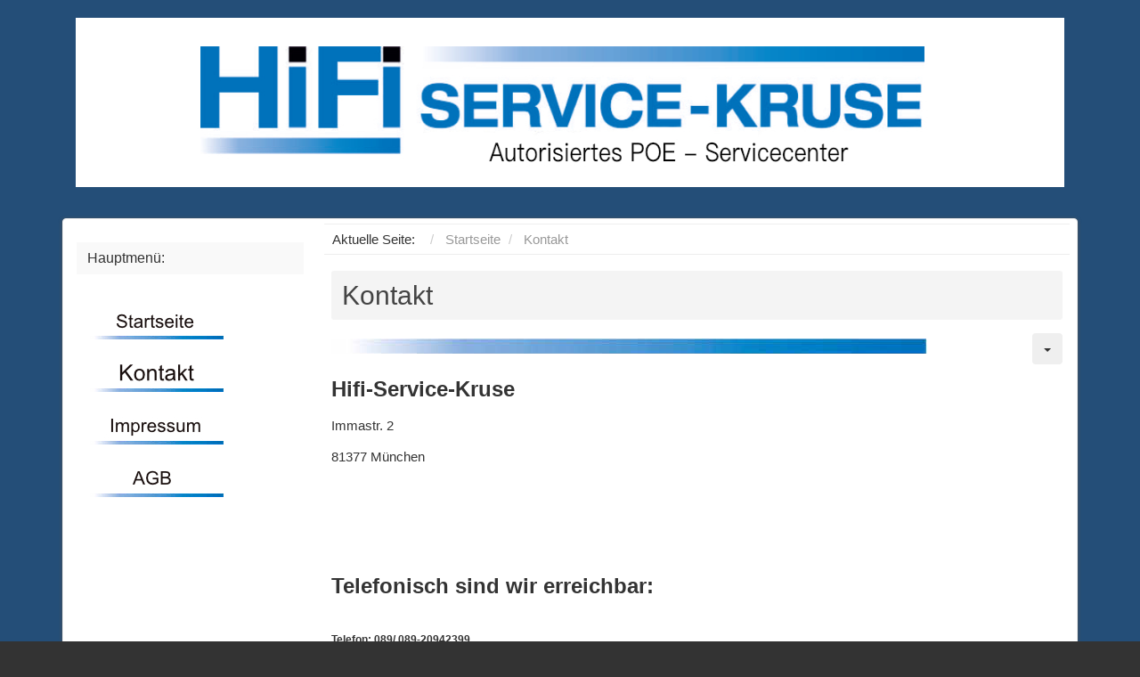

--- FILE ---
content_type: text/html; charset=utf-8
request_url: http://hifireparatur.de/index.php/kontakt
body_size: 9946
content:
    
<!DOCTYPE html>
<html xmlns="http://www.w3.org/1999/xhtml" xml:lang="de-de" lang="de-de" dir="ltr">

<head>
	<base href="http://hifireparatur.de/index.php/kontakt" />
	<meta http-equiv="content-type" content="text/html; charset=utf-8" />
	<meta name="author" content="Super User" />
	<meta name="generator" content="Joomla! - Open Source Content Management" />
	<title>Kontakt</title>
	<link href="/templates/apas/favicon.ico" rel="shortcut icon" type="image/vnd.microsoft.icon" />
	<link href="/plugins/system/jcemediabox/css/jcemediabox.css?1d12bb5a40100bbd1841bfc0e498ce7b" rel="stylesheet" type="text/css" />
	<link href="/plugins/system/jcemediabox/themes/standard/css/style.css?50fba48f56052a048c5cf30829163e4d" rel="stylesheet" type="text/css" />
	<script src="/media/jui/js/jquery.min.js?ef3d6cd8a2a2a42eed2a1a0773a262e3" type="text/javascript"></script>
	<script src="/media/jui/js/jquery-noconflict.js?ef3d6cd8a2a2a42eed2a1a0773a262e3" type="text/javascript"></script>
	<script src="/media/jui/js/jquery-migrate.min.js?ef3d6cd8a2a2a42eed2a1a0773a262e3" type="text/javascript"></script>
	<script src="/media/system/js/caption.js?ef3d6cd8a2a2a42eed2a1a0773a262e3" type="text/javascript"></script>
	<script src="/media/jui/js/bootstrap.min.js?ef3d6cd8a2a2a42eed2a1a0773a262e3" type="text/javascript"></script>
	<script src="/plugins/system/jcemediabox/js/jcemediabox.js?0c56fee23edfcb9fbdfe257623c5280e" type="text/javascript"></script>
	<script type="text/javascript">
jQuery(window).on('load',  function() {
				new JCaption('img.caption');
			});JCEMediaBox.init({popup:{width:"",height:"",legacy:0,lightbox:0,shadowbox:0,resize:1,icons:1,overlay:1,overlayopacity:0.8,overlaycolor:"#000000",fadespeed:500,scalespeed:500,hideobjects:0,scrolling:"fixed",close:2,labels:{'close':'Close','next':'Next','previous':'Previous','cancel':'Cancel','numbers':'{$current} of {$total}'},cookie_expiry:"",google_viewer:0},tooltip:{className:"tooltip",opacity:0.8,speed:150,position:"br",offsets:{x: 16, y: 16}},base:"/",imgpath:"plugins/system/jcemediabox/img",theme:"standard",themecustom:"",themepath:"plugins/system/jcemediabox/themes",mediafallback:0,mediaselector:"audio,video"});
jQuery(document).ready(function ($) {
  $("[data-toggle=\"offcanvas\"]").click(function () {
    var id = $(this).data("id");
    var targetClass = $(this).data("class");
    $(id).closest(".offcanvas").toggleClass(targetClass)
  });
});

	</script>

    
    
<meta http-equiv="X-UA-Compatible" content="IE=edge,chrome=1">
<meta name="viewport" content="width=device-width, initial-scale=1, minimum-scale=1">

<link rel="shortcut icon" href="http://hifireparatur.de/index.php/kontakt/images/favicon.ico" />

<link rel="stylesheet" href="/templates/apas/css/bootstrap/bootstrap.min.css" type="text/css" />
<link rel="stylesheet" href="/templates/apas/css/template.css" type="text/css" />
<link rel="stylesheet" href="/templates/apas/css/custom.css?1770038494" type="text/css" />

<style type="text/css">

body,#apas-footer
{background-color:#333333;}
.apas-header,.apas-maincontent
{background-color:#244e78;}
.apas-module-sidebar h3,.navigation-bottom
{background-image:linear-gradient(#66A6CF 0%, #244e78 100%);}
.apas-content-outer,.sidebar-offcanvas > div,.apas-breadcrumbs ul
{background-color:#ffffff;}
.navigation-top
{background-color:#f4f4f4;}
.sidebar-offcanvas h3,.navigation-bottom
{background-color:#f9f9f9;}

body
{color:#333333;}
#apas-footer
{color:#bbbbbb;}
body a
{color:#a6c1e0;}

.apas-nav ul ul,.navigation-top div > ul > li > a,.navigation-top div > ul > li > span,.navigation-top
{border-color:#dddddd!important;}
.apas-module-sidebar,.apas-content-outer,.apas-breadcrumbs,#content-outer,.navigation-bottom,.navigation-bottom div > ul > li > *,.navigation-bottom div > ul > li:first-child *
{border-color:#eeeeee!important;}
#apas-footer h3
{border-color:#444444;}

</style>

    
</head>

<body class="article-view ">
    
    <div class="offcanvas">
    
        <div class="col-sm-3 offcanvas-smartphones sidebar-offcanvas offcanvas-right visible-xs">
        	                    </div>
        
                
                
                <div class="apas-header">
            <div class="container">
                                <div class="logo col-sm-12"><img src="/images/Logo-HSK1.jpg" /></div>                            </div>
        </div>
        		
        <div class="apas-maincontent">
            
            <div class="container">
            
                                
                <div class="apas-content-outer offcanvas clearfix">
                                      
                                        

                                <div class="offcanvas-btn offcanvas-btn-left visible-xs" data-toggle="offcanvas" data-id="#left-sidebar" data-class="active-left">Toogle Left</div>
            <div class="col-sm-3 sidebar-offcanvas offcanvas-left" id="left-sidebar">
                <div class="apas-module-sidebar_menu" ><h3>Hauptmenü:</h3><div class="apas-module-inside mod_menu"><ul class="nav menu mod-list">
<li class="item-101 default"><a href="/index.php" ><img src="/images/logos/Start-button.jpg" alt="Hifi-Service-Kruse Startseite" /></a></li><li class="item-128 current active"><a href="/index.php/kontakt" ><img src="/images/logos/Kontakt-button1.jpg" alt="Kontakt" /></a></li><li class="item-102"><a href="/index.php/impressum" ><img src="/images/logos/Impressum-button1.jpg" alt="Impressum" /></a></li><li class="item-106"><a href="/index.php/agb" ><img src="/images/logos/AGB-button1.jpg" alt="AGB" /></a></li></ul>
</div></div>
            </div> 
                            
                    <div class="col-sm-9" id="content-outer">
                    
                                
                        <div class="apas-breadcrumbs">		<div class="moduletable">
						<div aria-label="breadcrumbs" role="navigation">
	<ul itemscope itemtype="https://schema.org/BreadcrumbList" class="breadcrumb">
					<li>
				Aktuelle Seite: &#160;
			</li>
		
						<li itemprop="itemListElement" itemscope itemtype="https://schema.org/ListItem">
											<a itemprop="item" href="/index.php" class="pathway"><span itemprop="name">Startseite</span></a>
					
											<span class="divider">
							<img src="/media/system/images/arrow.png" alt="" />						</span>
										<meta itemprop="position" content="1">
				</li>
							<li itemprop="itemListElement" itemscope itemtype="https://schema.org/ListItem" class="active">
					<span itemprop="name">
						Kontakt					</span>
					<meta itemprop="position" content="2">
				</li>
				</ul>
</div>
		</div>
	</div>                        
                        <div id="content">
                            <div id="system-message-container">
	</div>

                            <div class="item-page" itemscope itemtype="https://schema.org/Article">
	<meta itemprop="inLanguage" content="de-DE" />
	
		
			<div class="page-header">
					<h2 itemprop="headline">
				Kontakt			</h2>
									</div>
							
<div class="icons">
	
					<div class="btn-group pull-right">
				<button class="btn dropdown-toggle" type="button" id="dropdownMenuButton-8" aria-label="Benutzerwerkzeuge"
				data-toggle="dropdown" aria-haspopup="true" aria-expanded="false">
					<span class="icon-cog" aria-hidden="true"></span>
					<span class="caret" aria-hidden="true"></span>
				</button>
								<ul class="dropdown-menu" aria-labelledby="dropdownMenuButton-8">
											<li class="print-icon"> <a href="/index.php/kontakt?tmpl=component&amp;print=1" title="Eintrag ausdrucken < Kontakt >" onclick="window.open(this.href,'win2','status=no,toolbar=no,scrollbars=yes,titlebar=no,menubar=no,resizable=yes,width=640,height=480,directories=no,location=no'); return false;" rel="nofollow">			<span class="icon-print" aria-hidden="true"></span>
		Drucken	</a> </li>
																			</ul>
			</div>
		
	</div>
			
		
	
	
		
								<div itemprop="articleBody">
		<p>
	<img alt="" src="/images/logos/Verlauf1.jpg" /></p>

<h3>
	<strong>Hifi-Service-Kruse</strong></h3>

<p>
	Immastr. 2</p>

<p>
	81377 M&uuml;nchen</p>

<p>
	&nbsp;</p>

<h3 style="line-height: 15.808px;">
	&nbsp;</h3>

<p style="font-size: 12.16px; line-height: 15.808px;">
	&nbsp;</p>

<h3>
	<strong>Telefonisch sind wir erreichbar:</strong></h3>

<p style="font-size: 12.16px; line-height: 15.808px;">
	&nbsp;</p>

<p style="font-size: 12.16px; line-height: 15.808px;">
	<strong>Telefon: 089/ 089-20942399</strong></p>

<p style="font-size: 12.16px; line-height: 15.808px;">
	<strong>Mobil: 0172-7213713</strong></p>

<p style="font-size: 12.16px; line-height: 15.808px;">
	&nbsp;</p>

<p style="font-size: 12.16px; line-height: 15.808px;">
	<span style="font-size:12px;"><strong>email: info(at)hifi-service-kruse.de</strong></span></p>

<p>
	<span class="marker"><strong><span style="color:#FF0000;"><a href="/index.php/datenschutzbestimmungen"><span style="background-color:#FFFF00;">Datenschutzbestimmung</span></a></span></strong></span></p>

<p>
	<img alt="" src="/images/logos/Verlauf1.jpg" /></p>
	</div>

	
							</div>

                        </div>
                        
                                         
                    </div>
                
                                           
                     
                </div> 
                
				                            
            </div>
              
        </div>
        
                <div id="apas-footer">
            <div class="container"><div class="row">
                
                                                <div id="webdesign-by" class="footer-content">2018 <a href="http://www.hskruse.de" target="_blank">Hifi-Service-Kruse</a></div>
                
            </div></div>
        </div>
                             
    </div>
    
</body>
</html>

--- FILE ---
content_type: text/css
request_url: http://hifireparatur.de/templates/apas/css/template.css
body_size: 16999
content:
@charset "utf-8";

/*
Designed by Fjodor Schäfer
author url: http//www.schefa.com
*/
html,body,#apas-background-color{height:100%;}

body, p, span, li {font-family:Arial, Helvetica, sans-serif;font-size:15px;}
		
nav.navigation-top + div {padding-top:50px;}
nav.navigation-top + div.apas-header{padding-top:70px;}

/**************************/
/******  NAVIGATION *******/
/**************************/

.brand-logo,.brand-logo *{float:left;max-height:49px;}
.navbar-header{width:100%;}
.navigation-top .navbar-toggle {margin:8px 0;}
.navbar-toggle .icon-bar { background-color: #999;}

.navigation-top .container{padding:0 8px;}
.apas-nav li:hover,.apas-nav ul ul,.apas-nav ul li.current,
.apas-nav ul li.current a,.apas-nav ul > li.active > a,.apas-nav ul > li.active > span,.apas-nav ul > li.active > a:hover,.apas-nav ul li.current a:hover{background-color:#fff;color:#333;border-radius:0;}
.apas-nav ul li li.current > a{text-decoration:underline;}
	
.navigation-top{border-bottom:1px solid;height:50px;}
.apas-nav ul {list-style:none;padding:0;margin:0;}
.apas-nav ul li{float:left;position:relative;margin:0;}
.apas-nav ul li a,.apas-nav ul li span{ display:block;padding:0;color:#000;}
.apas-nav ul li li{width:100%;}
.apas-nav ul li:hover > ul{display:block;}
.apas-nav ul ul{display:none;width:200px;position:absolute;top:auto;border:1px solid;border-top:0 none;padding:12px 6px;z-index:9998;}
.apas-nav ul ul ul{top:50%;left:50%;z-index:9999;}
.apas-nav ul li span.nav-header{opacity:0.8;}
.apas-nav ul ul{left:0px;}

.navigation-top ul li{min-height:50px;line-height:50px;}
.navigation-top ul li li{width:100%;min-height:30px;line-height:30px;}
.navigation-top div > ul > li > a,
.navigation-top div > ul > li > span{padding:0px 1.1em;border-right:1px solid;}
.navigation-top div > ul > li:first-child > a,
.navigation-top div > ul > li:first-child > span{border-left:1px solid;}
.navigation-top div > ul > li li a,
.navigation-top div > ul > li li span{padding:0px 10px;width:100%;}

.navigation-bottom {border:1px solid;border-left:0;min-height:40px;line-height:40px;margin:0 8px 8px 8px;border-radius:5px;}
.navigation-bottom p {margin:0;line-height: 100%;}
.navigation-bottom-inner div > ul li{min-height:40px;line-height:40px;}
.navigation-bottom-inner div > ul li li{width:100%;min-height:30px;line-height:30px;}
.navigation-bottom-inner div > ul > li > a,
.navigation-bottom-inner div > ul > li > span{padding:0px 1.6em;border-right:1px solid;}
.navigation-bottom-inner div > ul > li:first-child > a,
.navigation-bottom-inner div > ul > li:first-child > span{border-left:1px solid;border-radius:4px 0 0 4px}
.navigation-bottom-inner div > ul > li li a,
.navigation-bottom-inner div > ul > li li span{padding:0px 1em;width:100%;}

/**************************/

.apas-top{float:right;padding-right:20px;height:50px;line-height:50px;}
.apas-header{padding:20px 0px;}
.apas-header .logo.col-sm-12 {text-align:center;}
.apas-headerfull p,.apas-banner p{margin:0;}
.apas-search {height:50px;}
.apas-search > div {float: right;}
.apas-search .inputbox {border-radius:2px;padding:6px 12px;font-size:13px;border:0 none;margin-top:8px;background:transparent;letter-spacing:1px;background-color:#fff;border-radius:5px;}
.apas-search label { display:none; }
.apas-search .button { font-family:Verdana, Geneva, sans-serif;font-size:10px;letter-spacing:1px;padding:7px 10px;text-transform:uppercase;}
.apas-banner img{width:100%;}

/**************************/

.apas-container {}
.apas-maincontent{overflow:hidden;padding-bottom:40px;}
.apas-content-outer{border:1px solid;padding:6px 0;margin:1em 0;border-radius:4px;box-shadow:0 1px 4px #555}
#content-outer{padding:0 8px;}
#content-outer{opacity:1;}
#banner {margin:6px;}
#content {padding:12px 8px;margin:6px 0;}
.nocomponent .apas-content-outer{display:none;}

/**************************
****** Sidebar Canvas *****
**************************/
.offcanvas-btn{background-color:#69c;color:#fff;top:125px;height:40px;line-height:40px;padding:0 15px;min-width:150px;text-align:center;z-index:500;border-radius:15px 15px 0 0;opacity:0.8;}
.offcanvas-btn-left{position:absolute;left:-55px;transform: rotate(90deg);}
.offcanvas-btn-right{position:absolute;right:-55px;transform: rotate(270deg);}
@media screen and (max-width: 767px) {
	.offcanvas { position: relative; transition: all 0.25s ease-out 0s; }
	
	.offcanvas-left,.offcanvas-right {height:100%;}
	.offcanvas-left { left: -70%;}
	.offcanvas-right { left: -999em;}
	
	.offcanvas.active-left { left:70%; }
	.offcanvas.active-right { right:70%;}
	.offcanvas.active-right .offcanvas-right { right: -70%;left:auto; }
	
	.offcanvas.active-right #content-outer,.offcanvas.active-left #content-outer{ opacity:0.1; }
	.sidebar-offcanvas { position: absolute; top: 0; width:70%; }
}
.sidebar-offcanvas h3 {padding:6px 12px;font-size:16px;margin-bottom:14px; }

.offcanvas-smartphones{padding-top:50px;}
.offcanvas-smartphones,.offcanvas-smartphones ul li,.offcanvas-smartphones ul > li.active > a,.offcanvas-smartphones ul > li.active > span{background-color:#333;color:#eee;}
.offcanvas-smartphones ul{list-style:none;padding:0;margin:0;}
.offcanvas-smartphones > ul{margin-top:32px;}
.offcanvas-smartphones ul li{width:100%;}
.offcanvas-smartphones ul li a,.offcanvas-smartphones ul li span,
.offcanvas-smartphones ul > li.active > a,.offcanvas-smartphones ul > li.active > span{padding:11px 12px;display:block;border-bottom:1px solid #444;color:#999;}
.offcanvas-smartphones ul li.current > a{background-color:#262626;color:#fff;}
.offcanvas-smartphones ul li > a:hover{background-color:#444}
.offcanvas-smartphones ul ul{margin-left:12px;}
.offcanvas-smartphones h3{background-color:#303030;}
.offcanvas-smartphones .nav-pills > li + li{margin:0;}
.navigation-bottom .navbar-toggle .icon-bar { background-color: #fff;}
.offcanvas.active-right .navbar-toggle{background-color:#333;margin-right:25px;}

/************ Modules **************/

.apas-module-container{margin:6px;}
.apas-module > div {padding:9px 15px;line-height:135%;border-radius:4px;}
.apas-module h3 { margin: 0 0 10px; padding: 0;}
.apas-module p{margin:0;}
.apas-module-sidebar {border-radius:4px;padding:0.5em;margin-left:-8px;margin-right:-8px;border:1px solid;margin-bottom:10px;}
.apas-module-sidebar h3{height:35px;line-height:35px;padding:0 12px;font-size:17px;border-radius:4px;margin:0 0 10px;}
.apas-module-inside {padding:0 8px;}
.apas-module-inside.mod_menu,.apas-module-inside.mod_menu ul.nav > li{padding:0;}

.apas-module-sidebar ul{margin: 0;padding: 0;list-style:none;}
.apas-module-sidebar ul.nav li {padding: 0 9px;margin: 0;border-bottom:1px solid #eee;border-top:1px solid #fefefe;}
.apas-module-sidebar ul.nav li:first-child {border-top:none;}
.apas-module-sidebar ul.nav li:last-child {border-bottom:none;}
.apas-module-sidebar ul.nav li a,.apas-module-sidebar ul li span {display: block;color:#000000;padding: 7px 9px;}
.apas-module-sidebar ul.nav li > a:hover,.apas-module-sidebar ul li.current > a {color: #777;text-decoration:none;}
.apas-module-sidebar li li li a {}
.apas-module-sidebar label {float:left;min-width:100px;}

#apas-footer .apas-module > div {padding:9px 0}

/************ Module Styles ********/

.apas_white{background-color:white;color:#333;}
.apas_red{background-color:red;color:white;}
.apas_green{background-color:green;color:white;}
.apas_blue{background-color:blue;color:white;}
.apas_yellow{background-color:yellow;color:#000;}
.apas_black{background-color:black;color:#fff;}

/************ Footer **************/

#apas-footer {padding:25px 12px 50px 12px;}
#apas-footer h3 {color:#eee;font-size:17px;text-shadow:0 1px 2px #444;border-bottom:1px solid;padding-bottom:5px;margin-bottom:15px;}

#webdesign-by,#copy{width:100%;text-align:center;padding:0 12px;line-height:130%;}
.footer-content,.footer-content a{color:#777;font-size:12px;}

/**************************/

.apas-breadcrumbs {margin:-1px 0 6px 0;padding:6px 9px;border-top:1px solid;border-bottom:1px solid;}
.apas-breadcrumbs ul {margin:0;padding:0;}
.apas-breadcrumbs ul li img{display:none;}
.breadcrumb a,.breadcrumb span {color:#999;}

.article-index li { border: 1px solid #eee;margin-top:-1px !important; }
.article-index .nav-tabs > li > a { margin-right:0; }
.article-index .nav-tabs > li.active > a,.article-index .nav-tabs > li.active > a:focus,.article-index .nav-tabs > li.active > a:hover {border:0 none;}

fieldset label span.label {margin-right:10px;}
.search fieldset label {margin-left:20px;}
.search .btn-group .btn{min-height:36px;min-width:36px;}
.search .btn-toolbar{margin-bottom:20px;}

.text-color-light{color:#eee;}

/*********** Tags ***************/

.tag-category{}
.tag-category ul.thumbnails{list-style:none;margin:0;padding:0;}
.tag-category ul.thumbnails li{border-bottom:1px solid #eee;padding:10px 12px;}
ul.tags{padding:0;}
ul.tags li{display:inline-block;}

/********** Headlines **********/
 
.page-header h1,.page-header h2 { background: none repeat scroll 0 0 #f4f4f4; border-radius: 3px; color: #444; padding: 5px 12px;}
h1, h2, h3, h4, h5, h6 { line-height: 150%; }
.page-header h2{margin:0;}
h4, h5, h6 { font-weight: bold;}
a:link , a:visited, ul.menu span.separator, h1 a, h2 a, h3 a, h4 a, h5 a { text-decoration: none;} 
a:hover { text-decoration: underline;}

/** Article Stuff */

.icons{position:relative;}
img{max-width:100%;height:100%;}
#content p img {width: auto;}
.edit img, .actions img {max-width: 100%;margin: 0 !important;padding: 0;width: auto;}
div.img_caption { margin: 0 12px 12px 0;}
div.img_caption img { margin: 0 0 12px 0;}
div.img_caption p { margin: 0;text-align: center;}
hr {  margin: 10px 0;background: none;border: none;border-bottom: 1px solid #DDD;}
ul, ol  { padding: 10px 0 10px 15px;margin: 0;}
ul  { list-style-type: square;} 

.jl_module li { margin-left: 10px;padding-left: 5px;height: 150%;line-height: 150%; }

ul.actions {position: absolute;	right: 0px;	top: 0px;padding: 0;}
.actions li {float: left;display: inline;padding: 4px 1px;margin: 0 !important;}
.actions img {margin: 0;padding: 0;border: none;}

.item-page, .item, .leading-0 { position: relative;}
.item-separator {padding: 0 0 15px 0;}
.article-info  {font-size:13px;width: 100%;}
.article-info dt { display: none;}
.article-info dd {display:inline-block;padding: 5px 9px;line-height: 110%;margin:0;border-right: 1px solid #ddd;}
.article-info dd,.article-info dd span {font-size:12px;}
dl { padding:0;}
dt { font-weight: normal;padding: 0 0 8px 0;}
dt.result-title {border-top: 1px solid #EEE;padding: 10px 0 0 0;}
dd {padding: 0 0 8px 15px;}
dl.dl-horizontal dd { padding: 0 0 8px 0;}
.content_rating p {margin:0;}
.content-links ul {padding: 0;}
.cols-2 .column-1, .cols-2 .column-2 {float: left;width: 48%;	margin-right: 2%;}
.cols-3 .column-1, .cols-3 .column-2, .cols-3 .column-3 {float: left;width: 31%;margin-right: 2%;}
.cols-4 .column-1, .cols-4 .column-2, .cols-4 .column-3, .cols-4 .column-4 {float: left;width: 23%;	margin-right: 2%;}

code { border: 1px solid #EEE;padding: 3px 5px;background-color: #F7F7F7;border-radius: 3px;font-family: Times "Times New Roman", Times, serif;}
pre {background-color: #F5F5F5;	border: 1px solid #DDD;	border-left: 4px solid #DDD;padding: 15px 10px 15px 20px;	margin: 10px 0;word-wrap: break-word;word-break: break-all;white-space:pre-wrap;}
code, pre { font-family:monospace, Times, serif;font-size: 12px;}
small, .small, cite { color: #777;}
strong {  font-weight: bold;}
abbr { border-bottom: 1px dotted #999999;cursor: help;}
address { font-style: normal;line-height: 120%;}
blockquote {padding: 5px 20px;	font-style: normal;border-left: 4px solid #EEE;margin: 10px 0;}
blockquote small:before{ content: "— ";}

/**************************/
/******** Pagenav *********/
/**************************/

.pagination ul:before,.pagination ul:after{content:" ";display:table}.pagination ul:after{clear:both}.pagination ul>li{display:inline-block;vertical-align:top}.pagination ul>li:nth-child(n+2){margin-left:5px}.pagination ul>li>a,.pagination ul>li>span{display:inline-block;min-width:16px;padding:3px 5px;line-height:20px;text-decoration:none;-moz-box-sizing:content-box;box-sizing:content-box;text-align:center}.pagination ul>li>a{background:#eee;color:#444}.pagination ul>li>a:hover,.pagination ul>li>a:focus{background-color:#f5f5f5;color:#444;outline:0}.pagination ul>li>a:active{background-color:#ddd;color:#444}.pagination ul>.active>span{background:#00a8e6;color:#fff}.pagination ul>.uk-disabled>span{background-color:#f5f5f5;color:#999}.pagination-prev{float:left}.pagination-next{float:right}.pagination-left{text-align:left}.pagination-right{text-align:right}

.pager , .pagenav{ list-style-type:none;padding:0;margin:0;overflow:hidden; }
.pager li a , .pagenav li a{margin:0 12px;border-radius:8px;}

/**************************/

/** Category */
.cat-children, .item-separator, .content-links {clear: both;}
.cat-children .last {padding: 0 0 15px 0;}
.cat-children li {padding: 0 0 15px 0;}
.categories-list ul {padding: 0;list-style: none;border-left: 1px solid #EEE;margin: 8px 3px;}
.categories-list li {  padding: 3px 15px 0 15px;margin-left: 10px;line-height: 100%;height: 100%;} 
.category-desc, .item {padding: 0;}
.cat-list-row1 { }

.category p { padding: 0 !important;}
.display-limit { padding: 0 0 10px 0;}
.display-limit select { color: #666;border: 1px solid #CCC;background: #FFF;padding: 3px 4px;}

#content table {width: 100%;border-spacing: 0;border-collapse: collapse;}
#content table th {background-color: #999999;text-align: left;padding: 5px 8px;}
#content table th  a, #content table th {color: #FFFFFF !important;}
#content table td  { padding: 8px 8px;} 
#content .edit table td  { padding: 0 !important;}
#content form tbody tr:hover {background-color: #F5F5F5;} 
.tags{margin-bottom:15px;}
.tags span { background: none repeat scroll 0 0 #efefef; border-radius: 6px; font-size: 80%; margin: 0 5px 0 0;  padding: 4px 7px;}
.panel { padding: 0 0 16px 0;}

/** Form */
#content fieldset , #content form { margin: 0 0 10px 0;}
#content form legend {margin-bottom: 15px;}

input, textarea, dd select, .edit select, .filters select {border: 1px solid #CCCCCC;padding: 4px 6px;margin: 3px 0;color: #666666;}
input[type=text], input[type=password] {min-width: 100px;}
dd textarea, dd select, input#jform_contact_emailmsg {width: 90%;}

#content {font-size:17px;line-height:150%;}
#content legend {}
#content .login-fields {width: 100%;}
#content .login-fields label, #content #form-login-username label, #content #form-login-password label, #content #mailto-window label {min-width:130px;float: left;line-height: 230%;}
#content p#form-login-username label, #content p#form-login-password label, #content .edit .formelm  {width: 100%;float: left;	line-height: 230%;} 
#content .edit .button2-left {float: left;	padding: 10px;}
 
.edit.item-page .nav-tabs{margin:15px 0 10px 0;padding:0;}
.chzn-single,.chzn-container.chzn-with-drop .chzn-drop,.chzn-container{min-width:150px;}
.controls .btn{min-height:32px;margin:0;}
.chzn-container input{min-height:32px;}

/* Mail Form */
#mailto-window{padding:7px 10px;}
#mailtoForm label{min-width:120px;display:inline-block;}
#mailtoForm .formelm{padding:0 0 10px 0;}
#mailtoForm input{font-size:15px;padding:9px 12px;}
button.button { background-color: #ddd;border: 1px solid #aaa;border-radius: 3px;box-shadow: 0 1px 3px #fff inset; font-size: 12px;min-height: 30px;text-transform: uppercase;}

/* Print */
.print-view{}
.print-view #content{padding:0;margin:0}

/** Hightlight Boxes */
.approved,.alert-approved,.alert.alert-message {background-color: #D1F1BC;	border-color: #66CC00;}
.attention,.alert-attention{background-color: #FFFFCC;	border-color: #FFCC33;}
.notice,.alert-notice{background-color: #E0EAF3;	border-color: #8FB5DA;}
.warning,.alert-warning{background-color: #ffc;	border-color:#FC0;}
.hightlight-text, .highlight {background-color: #FFC; padding: 0 4px;}

/** Tooltips */
 .add-on .tip {display: none;} 
.tip-wrap{ z-index: 10000;}
.hasTooltip.icon-edit.tip::after{content:"?";}
.icon-edit.tip { float:right;background: #ffc;font-size:13px;padding:0 5px;border: 1px solid #D4D5AA;width:20px;height:20px;}
.tip-title {  padding: 0;margin: 0;font-weight: bold; margin-top: -15px;padding-top: 15px;  padding-bottom: 5px;background: url(../images/selector-arrow.png) no-repeat;}
.tip-text { margin: 0;}
.btn.jfedit-menu::after{content:"+";}

/** bootstrap */.form-horizontal .control-label { text-align: left;}.page-header { border: none;padding: 0;margin: 0 0 15px 0;}.pagination .pull-right { float: none !important;}.control-group{padding-bottom:16px;}.control-hint{font-size:80%;color:#999;}

@media (max-width:480px){
	.uk-panel{position:relative!important;}
	.uk-container{padding:0;}
	#apas-container{box-shadow:none;border:none;}
	.apas-module-container,#webdesign-by, #copy{width:auto;}
}


@media screen and (max-width: 767px) {
	.apas-maincontent .container{padding:0;}
	.apas-content-outer{margin:0;}
}


--- FILE ---
content_type: text/css
request_url: http://hifireparatur.de/templates/apas/css/custom.css?1770038494
body_size: 622
content:
/*******
******** Custom
*******/

.apas-module-container{}
.apas-header{}
.navigation-top{}
.navigation-bottom{}
.apas-maincontent{}
.apas-footer{}


.apas-headerfull img{width:100%;}

.textcenter{text-align:center;}
.margintop{margin-top:1em;}
.marginleft{margin-left:1em;}
.marginright{margin-right:1em;}
.marginbottom{margin-bottom:1em;}

/******* Ananda Blue *******/
.navigation-top{box-shadow:0 0px 2px #222}
.apas-maincontent{background-color:#37769E;}
.apas-module-sidebar h3,.navigation-bottom{color:#fff;}
.navigation-bottom.apas-nav ul li *{color:#fff;}
.navigation-bottom.apas-nav ul li:hover *{color:#000;}

